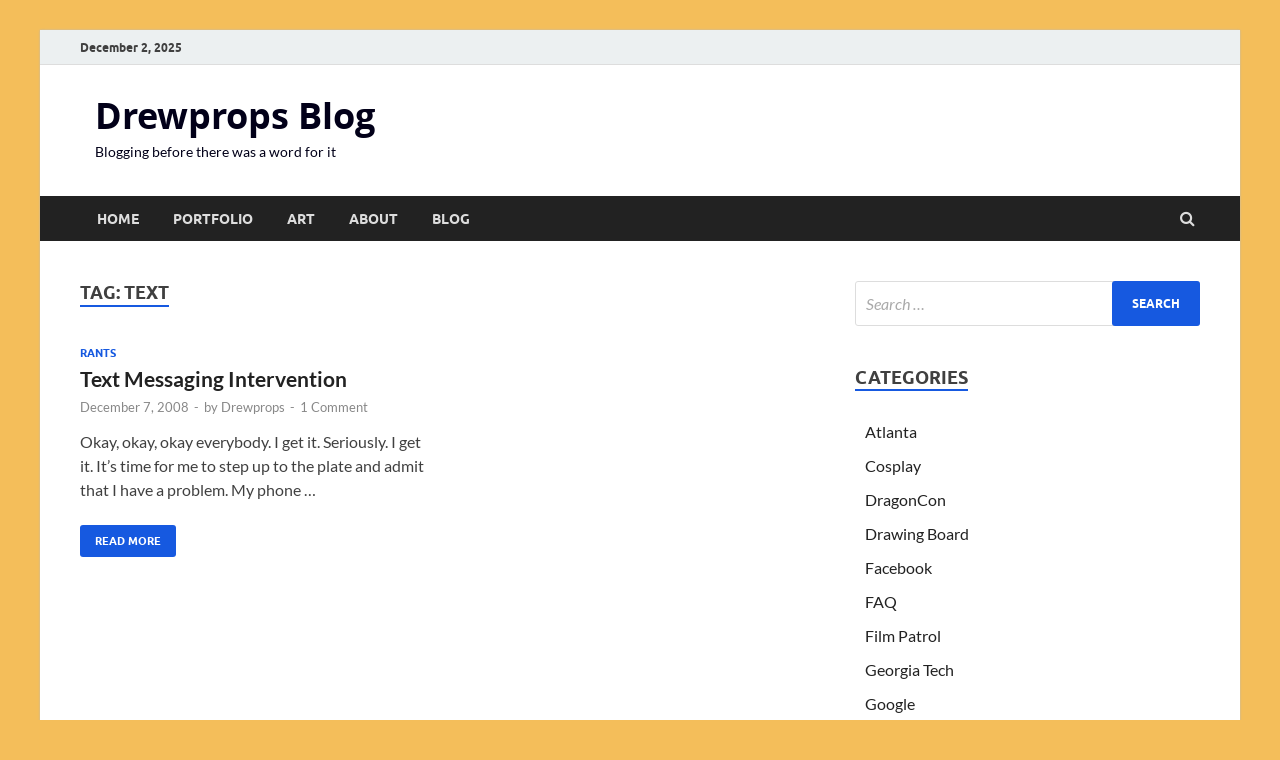

--- FILE ---
content_type: text/html; charset=UTF-8
request_url: https://blog.drewprops.com/tag/text/
body_size: 7287
content:
<!DOCTYPE html>
<html lang="en-US">
<head>
<meta charset="UTF-8">
<meta name="viewport" content="width=device-width, initial-scale=1">
<link rel="profile" href="http://gmpg.org/xfn/11">
<meta property="fb:app_id" content="960155274121289">
	
<meta name='robots' content='index, follow, max-image-preview:large, max-snippet:-1, max-video-preview:-1' />
	<style>img:is([sizes="auto" i], [sizes^="auto," i]) { contain-intrinsic-size: 3000px 1500px }</style>
	
	<!-- This site is optimized with the Yoast SEO plugin v25.1 - https://yoast.com/wordpress/plugins/seo/ -->
	<title>text Archives &#187; Drewprops Blog</title>
	<link rel="canonical" href="https://blog.drewprops.com/tag/text/" />
	<meta property="og:locale" content="en_US" />
	<meta property="og:type" content="article" />
	<meta property="og:title" content="text Archives &#187; Drewprops Blog" />
	<meta property="og:url" content="https://blog.drewprops.com/tag/text/" />
	<meta property="og:site_name" content="Drewprops Blog" />
	<script type="application/ld+json" class="yoast-schema-graph">{"@context":"https://schema.org","@graph":[{"@type":"CollectionPage","@id":"https://blog.drewprops.com/tag/text/","url":"https://blog.drewprops.com/tag/text/","name":"text Archives &#187; Drewprops Blog","isPartOf":{"@id":"https://blog.drewprops.com/#website"},"breadcrumb":{"@id":"https://blog.drewprops.com/tag/text/#breadcrumb"},"inLanguage":"en-US"},{"@type":"BreadcrumbList","@id":"https://blog.drewprops.com/tag/text/#breadcrumb","itemListElement":[{"@type":"ListItem","position":1,"name":"Home","item":"https://blog.drewprops.com/"},{"@type":"ListItem","position":2,"name":"text"}]},{"@type":"WebSite","@id":"https://blog.drewprops.com/#website","url":"https://blog.drewprops.com/","name":"Drewprops Blog","description":"Blogging before there was a word for it","publisher":{"@id":"https://blog.drewprops.com/#/schema/person/7610c604aaedbbfa7616b606430e066d"},"potentialAction":[{"@type":"SearchAction","target":{"@type":"EntryPoint","urlTemplate":"https://blog.drewprops.com/?s={search_term_string}"},"query-input":{"@type":"PropertyValueSpecification","valueRequired":true,"valueName":"search_term_string"}}],"inLanguage":"en-US"},{"@type":["Person","Organization"],"@id":"https://blog.drewprops.com/#/schema/person/7610c604aaedbbfa7616b606430e066d","name":"Drewprops","image":{"@type":"ImageObject","inLanguage":"en-US","@id":"https://blog.drewprops.com/#/schema/person/image/","url":"https://secure.gravatar.com/avatar/e6acd7ac4da3000573f95430f75dd67583937bb6aa403e1160dbd7d599287c11?s=96&d=mm&r=g","contentUrl":"https://secure.gravatar.com/avatar/e6acd7ac4da3000573f95430f75dd67583937bb6aa403e1160dbd7d599287c11?s=96&d=mm&r=g","caption":"Drewprops"},"logo":{"@id":"https://blog.drewprops.com/#/schema/person/image/"}}]}</script>
	<!-- / Yoast SEO plugin. -->


<link rel="alternate" type="application/rss+xml" title="Drewprops Blog &raquo; Feed" href="https://blog.drewprops.com/feed/" />
<link rel='stylesheet' id='wp-block-library-css' href='https://blog.drewprops.com/wp-includes/css/dist/block-library/style.min.css?ver=6.8.3' type='text/css' media='all' />
<style id='wp-block-library-theme-inline-css' type='text/css'>
.wp-block-audio :where(figcaption){color:#555;font-size:13px;text-align:center}.is-dark-theme .wp-block-audio :where(figcaption){color:#ffffffa6}.wp-block-audio{margin:0 0 1em}.wp-block-code{border:1px solid #ccc;border-radius:4px;font-family:Menlo,Consolas,monaco,monospace;padding:.8em 1em}.wp-block-embed :where(figcaption){color:#555;font-size:13px;text-align:center}.is-dark-theme .wp-block-embed :where(figcaption){color:#ffffffa6}.wp-block-embed{margin:0 0 1em}.blocks-gallery-caption{color:#555;font-size:13px;text-align:center}.is-dark-theme .blocks-gallery-caption{color:#ffffffa6}:root :where(.wp-block-image figcaption){color:#555;font-size:13px;text-align:center}.is-dark-theme :root :where(.wp-block-image figcaption){color:#ffffffa6}.wp-block-image{margin:0 0 1em}.wp-block-pullquote{border-bottom:4px solid;border-top:4px solid;color:currentColor;margin-bottom:1.75em}.wp-block-pullquote cite,.wp-block-pullquote footer,.wp-block-pullquote__citation{color:currentColor;font-size:.8125em;font-style:normal;text-transform:uppercase}.wp-block-quote{border-left:.25em solid;margin:0 0 1.75em;padding-left:1em}.wp-block-quote cite,.wp-block-quote footer{color:currentColor;font-size:.8125em;font-style:normal;position:relative}.wp-block-quote:where(.has-text-align-right){border-left:none;border-right:.25em solid;padding-left:0;padding-right:1em}.wp-block-quote:where(.has-text-align-center){border:none;padding-left:0}.wp-block-quote.is-large,.wp-block-quote.is-style-large,.wp-block-quote:where(.is-style-plain){border:none}.wp-block-search .wp-block-search__label{font-weight:700}.wp-block-search__button{border:1px solid #ccc;padding:.375em .625em}:where(.wp-block-group.has-background){padding:1.25em 2.375em}.wp-block-separator.has-css-opacity{opacity:.4}.wp-block-separator{border:none;border-bottom:2px solid;margin-left:auto;margin-right:auto}.wp-block-separator.has-alpha-channel-opacity{opacity:1}.wp-block-separator:not(.is-style-wide):not(.is-style-dots){width:100px}.wp-block-separator.has-background:not(.is-style-dots){border-bottom:none;height:1px}.wp-block-separator.has-background:not(.is-style-wide):not(.is-style-dots){height:2px}.wp-block-table{margin:0 0 1em}.wp-block-table td,.wp-block-table th{word-break:normal}.wp-block-table :where(figcaption){color:#555;font-size:13px;text-align:center}.is-dark-theme .wp-block-table :where(figcaption){color:#ffffffa6}.wp-block-video :where(figcaption){color:#555;font-size:13px;text-align:center}.is-dark-theme .wp-block-video :where(figcaption){color:#ffffffa6}.wp-block-video{margin:0 0 1em}:root :where(.wp-block-template-part.has-background){margin-bottom:0;margin-top:0;padding:1.25em 2.375em}
</style>
<style id='classic-theme-styles-inline-css' type='text/css'>
/*! This file is auto-generated */
.wp-block-button__link{color:#fff;background-color:#32373c;border-radius:9999px;box-shadow:none;text-decoration:none;padding:calc(.667em + 2px) calc(1.333em + 2px);font-size:1.125em}.wp-block-file__button{background:#32373c;color:#fff;text-decoration:none}
</style>
<style id='global-styles-inline-css' type='text/css'>
:root{--wp--preset--aspect-ratio--square: 1;--wp--preset--aspect-ratio--4-3: 4/3;--wp--preset--aspect-ratio--3-4: 3/4;--wp--preset--aspect-ratio--3-2: 3/2;--wp--preset--aspect-ratio--2-3: 2/3;--wp--preset--aspect-ratio--16-9: 16/9;--wp--preset--aspect-ratio--9-16: 9/16;--wp--preset--color--black: #000000;--wp--preset--color--cyan-bluish-gray: #abb8c3;--wp--preset--color--white: #ffffff;--wp--preset--color--pale-pink: #f78da7;--wp--preset--color--vivid-red: #cf2e2e;--wp--preset--color--luminous-vivid-orange: #ff6900;--wp--preset--color--luminous-vivid-amber: #fcb900;--wp--preset--color--light-green-cyan: #7bdcb5;--wp--preset--color--vivid-green-cyan: #00d084;--wp--preset--color--pale-cyan-blue: #8ed1fc;--wp--preset--color--vivid-cyan-blue: #0693e3;--wp--preset--color--vivid-purple: #9b51e0;--wp--preset--gradient--vivid-cyan-blue-to-vivid-purple: linear-gradient(135deg,rgba(6,147,227,1) 0%,rgb(155,81,224) 100%);--wp--preset--gradient--light-green-cyan-to-vivid-green-cyan: linear-gradient(135deg,rgb(122,220,180) 0%,rgb(0,208,130) 100%);--wp--preset--gradient--luminous-vivid-amber-to-luminous-vivid-orange: linear-gradient(135deg,rgba(252,185,0,1) 0%,rgba(255,105,0,1) 100%);--wp--preset--gradient--luminous-vivid-orange-to-vivid-red: linear-gradient(135deg,rgba(255,105,0,1) 0%,rgb(207,46,46) 100%);--wp--preset--gradient--very-light-gray-to-cyan-bluish-gray: linear-gradient(135deg,rgb(238,238,238) 0%,rgb(169,184,195) 100%);--wp--preset--gradient--cool-to-warm-spectrum: linear-gradient(135deg,rgb(74,234,220) 0%,rgb(151,120,209) 20%,rgb(207,42,186) 40%,rgb(238,44,130) 60%,rgb(251,105,98) 80%,rgb(254,248,76) 100%);--wp--preset--gradient--blush-light-purple: linear-gradient(135deg,rgb(255,206,236) 0%,rgb(152,150,240) 100%);--wp--preset--gradient--blush-bordeaux: linear-gradient(135deg,rgb(254,205,165) 0%,rgb(254,45,45) 50%,rgb(107,0,62) 100%);--wp--preset--gradient--luminous-dusk: linear-gradient(135deg,rgb(255,203,112) 0%,rgb(199,81,192) 50%,rgb(65,88,208) 100%);--wp--preset--gradient--pale-ocean: linear-gradient(135deg,rgb(255,245,203) 0%,rgb(182,227,212) 50%,rgb(51,167,181) 100%);--wp--preset--gradient--electric-grass: linear-gradient(135deg,rgb(202,248,128) 0%,rgb(113,206,126) 100%);--wp--preset--gradient--midnight: linear-gradient(135deg,rgb(2,3,129) 0%,rgb(40,116,252) 100%);--wp--preset--font-size--small: 13px;--wp--preset--font-size--medium: 20px;--wp--preset--font-size--large: 36px;--wp--preset--font-size--x-large: 42px;--wp--preset--spacing--20: 0.44rem;--wp--preset--spacing--30: 0.67rem;--wp--preset--spacing--40: 1rem;--wp--preset--spacing--50: 1.5rem;--wp--preset--spacing--60: 2.25rem;--wp--preset--spacing--70: 3.38rem;--wp--preset--spacing--80: 5.06rem;--wp--preset--shadow--natural: 6px 6px 9px rgba(0, 0, 0, 0.2);--wp--preset--shadow--deep: 12px 12px 50px rgba(0, 0, 0, 0.4);--wp--preset--shadow--sharp: 6px 6px 0px rgba(0, 0, 0, 0.2);--wp--preset--shadow--outlined: 6px 6px 0px -3px rgba(255, 255, 255, 1), 6px 6px rgba(0, 0, 0, 1);--wp--preset--shadow--crisp: 6px 6px 0px rgba(0, 0, 0, 1);}:where(.is-layout-flex){gap: 0.5em;}:where(.is-layout-grid){gap: 0.5em;}body .is-layout-flex{display: flex;}.is-layout-flex{flex-wrap: wrap;align-items: center;}.is-layout-flex > :is(*, div){margin: 0;}body .is-layout-grid{display: grid;}.is-layout-grid > :is(*, div){margin: 0;}:where(.wp-block-columns.is-layout-flex){gap: 2em;}:where(.wp-block-columns.is-layout-grid){gap: 2em;}:where(.wp-block-post-template.is-layout-flex){gap: 1.25em;}:where(.wp-block-post-template.is-layout-grid){gap: 1.25em;}.has-black-color{color: var(--wp--preset--color--black) !important;}.has-cyan-bluish-gray-color{color: var(--wp--preset--color--cyan-bluish-gray) !important;}.has-white-color{color: var(--wp--preset--color--white) !important;}.has-pale-pink-color{color: var(--wp--preset--color--pale-pink) !important;}.has-vivid-red-color{color: var(--wp--preset--color--vivid-red) !important;}.has-luminous-vivid-orange-color{color: var(--wp--preset--color--luminous-vivid-orange) !important;}.has-luminous-vivid-amber-color{color: var(--wp--preset--color--luminous-vivid-amber) !important;}.has-light-green-cyan-color{color: var(--wp--preset--color--light-green-cyan) !important;}.has-vivid-green-cyan-color{color: var(--wp--preset--color--vivid-green-cyan) !important;}.has-pale-cyan-blue-color{color: var(--wp--preset--color--pale-cyan-blue) !important;}.has-vivid-cyan-blue-color{color: var(--wp--preset--color--vivid-cyan-blue) !important;}.has-vivid-purple-color{color: var(--wp--preset--color--vivid-purple) !important;}.has-black-background-color{background-color: var(--wp--preset--color--black) !important;}.has-cyan-bluish-gray-background-color{background-color: var(--wp--preset--color--cyan-bluish-gray) !important;}.has-white-background-color{background-color: var(--wp--preset--color--white) !important;}.has-pale-pink-background-color{background-color: var(--wp--preset--color--pale-pink) !important;}.has-vivid-red-background-color{background-color: var(--wp--preset--color--vivid-red) !important;}.has-luminous-vivid-orange-background-color{background-color: var(--wp--preset--color--luminous-vivid-orange) !important;}.has-luminous-vivid-amber-background-color{background-color: var(--wp--preset--color--luminous-vivid-amber) !important;}.has-light-green-cyan-background-color{background-color: var(--wp--preset--color--light-green-cyan) !important;}.has-vivid-green-cyan-background-color{background-color: var(--wp--preset--color--vivid-green-cyan) !important;}.has-pale-cyan-blue-background-color{background-color: var(--wp--preset--color--pale-cyan-blue) !important;}.has-vivid-cyan-blue-background-color{background-color: var(--wp--preset--color--vivid-cyan-blue) !important;}.has-vivid-purple-background-color{background-color: var(--wp--preset--color--vivid-purple) !important;}.has-black-border-color{border-color: var(--wp--preset--color--black) !important;}.has-cyan-bluish-gray-border-color{border-color: var(--wp--preset--color--cyan-bluish-gray) !important;}.has-white-border-color{border-color: var(--wp--preset--color--white) !important;}.has-pale-pink-border-color{border-color: var(--wp--preset--color--pale-pink) !important;}.has-vivid-red-border-color{border-color: var(--wp--preset--color--vivid-red) !important;}.has-luminous-vivid-orange-border-color{border-color: var(--wp--preset--color--luminous-vivid-orange) !important;}.has-luminous-vivid-amber-border-color{border-color: var(--wp--preset--color--luminous-vivid-amber) !important;}.has-light-green-cyan-border-color{border-color: var(--wp--preset--color--light-green-cyan) !important;}.has-vivid-green-cyan-border-color{border-color: var(--wp--preset--color--vivid-green-cyan) !important;}.has-pale-cyan-blue-border-color{border-color: var(--wp--preset--color--pale-cyan-blue) !important;}.has-vivid-cyan-blue-border-color{border-color: var(--wp--preset--color--vivid-cyan-blue) !important;}.has-vivid-purple-border-color{border-color: var(--wp--preset--color--vivid-purple) !important;}.has-vivid-cyan-blue-to-vivid-purple-gradient-background{background: var(--wp--preset--gradient--vivid-cyan-blue-to-vivid-purple) !important;}.has-light-green-cyan-to-vivid-green-cyan-gradient-background{background: var(--wp--preset--gradient--light-green-cyan-to-vivid-green-cyan) !important;}.has-luminous-vivid-amber-to-luminous-vivid-orange-gradient-background{background: var(--wp--preset--gradient--luminous-vivid-amber-to-luminous-vivid-orange) !important;}.has-luminous-vivid-orange-to-vivid-red-gradient-background{background: var(--wp--preset--gradient--luminous-vivid-orange-to-vivid-red) !important;}.has-very-light-gray-to-cyan-bluish-gray-gradient-background{background: var(--wp--preset--gradient--very-light-gray-to-cyan-bluish-gray) !important;}.has-cool-to-warm-spectrum-gradient-background{background: var(--wp--preset--gradient--cool-to-warm-spectrum) !important;}.has-blush-light-purple-gradient-background{background: var(--wp--preset--gradient--blush-light-purple) !important;}.has-blush-bordeaux-gradient-background{background: var(--wp--preset--gradient--blush-bordeaux) !important;}.has-luminous-dusk-gradient-background{background: var(--wp--preset--gradient--luminous-dusk) !important;}.has-pale-ocean-gradient-background{background: var(--wp--preset--gradient--pale-ocean) !important;}.has-electric-grass-gradient-background{background: var(--wp--preset--gradient--electric-grass) !important;}.has-midnight-gradient-background{background: var(--wp--preset--gradient--midnight) !important;}.has-small-font-size{font-size: var(--wp--preset--font-size--small) !important;}.has-medium-font-size{font-size: var(--wp--preset--font-size--medium) !important;}.has-large-font-size{font-size: var(--wp--preset--font-size--large) !important;}.has-x-large-font-size{font-size: var(--wp--preset--font-size--x-large) !important;}
:where(.wp-block-post-template.is-layout-flex){gap: 1.25em;}:where(.wp-block-post-template.is-layout-grid){gap: 1.25em;}
:where(.wp-block-columns.is-layout-flex){gap: 2em;}:where(.wp-block-columns.is-layout-grid){gap: 2em;}
:root :where(.wp-block-pullquote){font-size: 1.5em;line-height: 1.6;}
</style>
<link rel='stylesheet' id='hitmag-fonts-css' href='https://blog.drewprops.com/wp-content/themes/hitmag/css/fonts.css' type='text/css' media='all' />
<link rel='stylesheet' id='hitmag-font-awesome-css' href='https://blog.drewprops.com/wp-content/themes/hitmag/css/font-awesome.min.css?ver=4.7.0' type='text/css' media='all' />
<link rel='stylesheet' id='hitmag-style-css' href='https://blog.drewprops.com/wp-content/themes/hitmag/style.css?ver=6.8.3' type='text/css' media='all' />
<style id='akismet-widget-style-inline-css' type='text/css'>

			.a-stats {
				--akismet-color-mid-green: #357b49;
				--akismet-color-white: #fff;
				--akismet-color-light-grey: #f6f7f7;

				max-width: 350px;
				width: auto;
			}

			.a-stats * {
				all: unset;
				box-sizing: border-box;
			}

			.a-stats strong {
				font-weight: 600;
			}

			.a-stats a.a-stats__link,
			.a-stats a.a-stats__link:visited,
			.a-stats a.a-stats__link:active {
				background: var(--akismet-color-mid-green);
				border: none;
				box-shadow: none;
				border-radius: 8px;
				color: var(--akismet-color-white);
				cursor: pointer;
				display: block;
				font-family: -apple-system, BlinkMacSystemFont, 'Segoe UI', 'Roboto', 'Oxygen-Sans', 'Ubuntu', 'Cantarell', 'Helvetica Neue', sans-serif;
				font-weight: 500;
				padding: 12px;
				text-align: center;
				text-decoration: none;
				transition: all 0.2s ease;
			}

			/* Extra specificity to deal with TwentyTwentyOne focus style */
			.widget .a-stats a.a-stats__link:focus {
				background: var(--akismet-color-mid-green);
				color: var(--akismet-color-white);
				text-decoration: none;
			}

			.a-stats a.a-stats__link:hover {
				filter: brightness(110%);
				box-shadow: 0 4px 12px rgba(0, 0, 0, 0.06), 0 0 2px rgba(0, 0, 0, 0.16);
			}

			.a-stats .count {
				color: var(--akismet-color-white);
				display: block;
				font-size: 1.5em;
				line-height: 1.4;
				padding: 0 13px;
				white-space: nowrap;
			}
		
</style>
<script type="text/javascript" src="https://blog.drewprops.com/wp-includes/js/jquery/jquery.min.js?ver=3.7.1" id="jquery-core-js"></script>
<script type="text/javascript" src="https://blog.drewprops.com/wp-includes/js/jquery/jquery-migrate.min.js?ver=3.4.1" id="jquery-migrate-js"></script>
<!--[if lt IE 9]>
<script type="text/javascript" src="https://blog.drewprops.com/wp-content/themes/hitmag/js/html5shiv.min.js?ver=6.8.3" id="html5shiv-js"></script>
<![endif]-->
		<style type="text/css">
			
			button,
			input[type="button"],
			input[type="reset"],
			input[type="submit"] {
				background: #1659e0;
			}

            .th-readmore {
                background: #1659e0;
            }           

            a:hover {
                color: #1659e0;
            } 

            .main-navigation a:hover {
                background-color: #1659e0;
            }

            .main-navigation .current_page_item > a,
            .main-navigation .current-menu-item > a,
            .main-navigation .current_page_ancestor > a,
            .main-navigation .current-menu-ancestor > a {
                background-color: #1659e0;
            }

            #main-nav-button:hover {
                background-color: #1659e0;
            }

            .post-navigation .post-title:hover {
                color: #1659e0;
            }

            .top-navigation a:hover {
                color: #1659e0;
            }

            .top-navigation ul ul a:hover {
                background: #1659e0;
            }

            #top-nav-button:hover {
                color: #1659e0;
            }

            .responsive-mainnav li a:hover,
            .responsive-topnav li a:hover {
                background: #1659e0;
            }

            #hm-search-form .search-form .search-submit {
                background-color: #1659e0;
            }

            .nav-links .current {
                background: #1659e0;
            }

            .is-style-hitmag-widget-title,
            .elementor-widget-container h5,
            .widgettitle,
            .widget-title {
                border-bottom: 2px solid #1659e0;
            }

            .footer-widget-title {
                border-bottom: 2px solid #1659e0;
            }

            .widget-area a:hover {
                color: #1659e0;
            }

            .footer-widget-area .widget a:hover {
                color: #1659e0;
            }

            .site-info a:hover {
                color: #1659e0;
            }

            .wp-block-search .wp-block-search__button,
            .search-form .search-submit {
                background: #1659e0;
            }

            .hmb-entry-title a:hover {
                color: #1659e0;
            }

            .hmb-entry-meta a:hover,
            .hms-meta a:hover {
                color: #1659e0;
            }

            .hms-title a:hover {
                color: #1659e0;
            }

            .hmw-grid-post .post-title a:hover {
                color: #1659e0;
            }

            .footer-widget-area .hmw-grid-post .post-title a:hover,
            .footer-widget-area .hmb-entry-title a:hover,
            .footer-widget-area .hms-title a:hover {
                color: #1659e0;
            }

            .hm-tabs-wdt .ui-state-active {
                border-bottom: 2px solid #1659e0;
            }

            a.hm-viewall {
                background: #1659e0;
            }

            #hitmag-tags a,
            .widget_tag_cloud .tagcloud a {
                background: #1659e0;
            }

            .site-title a {
                color: #1659e0;
            }

            .hitmag-post .entry-title a:hover {
                color: #1659e0;
            }

            .hitmag-post .entry-meta a:hover {
                color: #1659e0;
            }

            .cat-links a {
                color: #1659e0;
            }

            .hitmag-single .entry-meta a:hover {
                color: #1659e0;
            }

            .hitmag-single .author a:hover {
                color: #1659e0;
            }

            .hm-author-content .author-posts-link {
                color: #1659e0;
            }

            .hm-tags-links a:hover {
                background: #1659e0;
            }

            .hm-tagged {
                background: #1659e0;
            }

            .hm-edit-link a.post-edit-link {
                background: #1659e0;
            }

            .arc-page-title {
                border-bottom: 2px solid #1659e0;
            }

            .srch-page-title {
                border-bottom: 2px solid #1659e0;
            }

            .hm-slider-details .cat-links {
                background: #1659e0;
            }

            .hm-rel-post .post-title a:hover {
                color: #1659e0;
            }

            .comment-author a {
                color: #1659e0;
            }

            .comment-metadata a:hover,
            .comment-metadata a:focus,
            .pingback .comment-edit-link:hover,
            .pingback .comment-edit-link:focus {
                color: #1659e0;
            }

            .comment-reply-link:hover,
            .comment-reply-link:focus {
                background: #1659e0;
            }

            .required {
                color: #1659e0;
            }

            blockquote {
                border-left: 3px solid #1659e0;
            }

            .comment-reply-title small a:before {
                color: #1659e0;
            }
            
            .woocommerce ul.products li.product h3:hover,
            .woocommerce-widget-area ul li a:hover,
            .woocommerce-loop-product__title:hover {
                color: #1659e0;
            }

            .woocommerce-product-search input[type="submit"],
            .woocommerce #respond input#submit, 
            .woocommerce a.button, 
            .woocommerce button.button, 
            .woocommerce input.button,
            .woocommerce nav.woocommerce-pagination ul li a:focus,
            .woocommerce nav.woocommerce-pagination ul li a:hover,
            .woocommerce nav.woocommerce-pagination ul li span.current,
            .woocommerce span.onsale,
            .woocommerce-widget-area .widget-title,
            .woocommerce #respond input#submit.alt,
            .woocommerce a.button.alt,
            .woocommerce button.button.alt,
            .woocommerce input.button.alt {
                background: #1659e0;
            }
            
            .wp-block-quote,
            .wp-block-quote:not(.is-large):not(.is-style-large) {
                border-left: 3px solid #1659e0;
            }		</style>
		<style type="text/css">

			.site-title a,
		.site-description {
			color: #020019;
		}
	
	</style>
	<style type="text/css" id="custom-background-css">
body.custom-background { background-color: #f4be5a; }
</style>
	<link rel="icon" href="https://blog.drewprops.com/wp-content/uploads/2017/10/cropped-site-icon-001-32x32.jpg" sizes="32x32" />
<link rel="icon" href="https://blog.drewprops.com/wp-content/uploads/2017/10/cropped-site-icon-001-192x192.jpg" sizes="192x192" />
<link rel="apple-touch-icon" href="https://blog.drewprops.com/wp-content/uploads/2017/10/cropped-site-icon-001-180x180.jpg" />
<meta name="msapplication-TileImage" content="https://blog.drewprops.com/wp-content/uploads/2017/10/cropped-site-icon-001-270x270.jpg" />
<style id="kirki-inline-styles"></style></head>

<body class="archive tag tag-text tag-586 custom-background wp-embed-responsive wp-theme-hitmag hfeed th-right-sidebar">



<div id="page" class="site hitmag-wrapper">
	<a class="skip-link screen-reader-text" href="#content">Skip to content</a>

	
	<header id="masthead" class="site-header" role="banner">

		
			
			<div class="hm-top-bar">
				<div class="hm-container">
					
											<div class="hm-date">December 2, 2025</div>
					
					
					
				</div><!-- .hm-container -->
			</div><!-- .hm-top-bar -->

		
		
		<div class="header-main-area ">
			<div class="hm-container">
			<div class="site-branding">
				<div class="site-branding-content">
					<div class="hm-logo">
											</div><!-- .hm-logo -->

					<div class="hm-site-title">
													<p class="site-title"><a href="https://blog.drewprops.com/" rel="home">Drewprops Blog</a></p>
													<p class="site-description">Blogging before there was a word for it</p>
											</div><!-- .hm-site-title -->
				</div><!-- .site-branding-content -->
			</div><!-- .site-branding -->

			
						</div><!-- .hm-container -->
		</div><!-- .header-main-area -->

		
		<div class="hm-nav-container">
			<nav id="site-navigation" class="main-navigation" role="navigation">
				<div class="hm-container">
					<div class="menu-blog-menu-container"><ul id="primary-menu" class="menu"><li id="menu-item-999" class="menu-item menu-item-type-custom menu-item-object-custom menu-item-999"><a href="http://www.drewprops.com/">Home</a></li>
<li id="menu-item-998" class="menu-item menu-item-type-custom menu-item-object-custom menu-item-998"><a href="http://www.drewprops.com/portfolio">Portfolio</a></li>
<li id="menu-item-1000" class="menu-item menu-item-type-custom menu-item-object-custom menu-item-1000"><a href="http://www.drewprops.com/art">Art</a></li>
<li id="menu-item-1001" class="menu-item menu-item-type-custom menu-item-object-custom menu-item-1001"><a href="http://www.drewprops.com/about">About</a></li>
<li id="menu-item-1002" class="menu-item menu-item-type-custom menu-item-object-custom menu-item-1002"><a href="/">Blog</a></li>
</ul></div>					
											<div class="hm-search-button-icon"></div>
						<div class="hm-search-box-container">
							<div class="hm-search-box">
								<form role="search" method="get" class="search-form" action="https://blog.drewprops.com/">
				<label>
					<span class="screen-reader-text">Search for:</span>
					<input type="search" class="search-field" placeholder="Search &hellip;" value="" name="s" />
				</label>
				<input type="submit" class="search-submit" value="Search" />
			</form>							</div><!-- th-search-box -->
						</div><!-- .th-search-box-container -->
									</div><!-- .hm-container -->
			</nav><!-- #site-navigation -->
			<div class="hm-nwrap">
								<a href="#" class="navbutton" id="main-nav-button">
					<span class="main-nav-btn-lbl">Main Menu</span>				</a>
			</div>
			<div class="responsive-mainnav"></div>
		</div><!-- .hm-nav-container -->

		
	</header><!-- #masthead -->

	
	<div id="content" class="site-content">
		<div class="hm-container">

<div id="primary" class="content-area">
	<main id="main" class="site-main" role="main">

		
		
			<header class="page-header">
				<h1 class="page-title arc-page-title">Tag: <span>text</span></h1>			</header><!-- .page-header -->

			<div class="posts-wrap th-grid-2">
<article id="post-314" class="hitmag-post post-314 post type-post status-publish format-standard hentry category-rants tag-booty-call tag-cellphone tag-drunk tag-ericsson tag-error tag-etiquette tag-input tag-instant tag-iphone tag-message tag-messaging tag-mms tag-motorola tag-predictive tag-problem tag-quasimodo tag-rant tag-sms tag-sony tag-t9 tag-text tag-texting tag-textiquette tag-unicorn-villa">

		
		
	<div class="archive-content">
		<header class="entry-header">
			<div class="cat-links"><a href="https://blog.drewprops.com/category/rants/" rel="category tag">Rants</a></div><h3 class="entry-title"><a href="https://blog.drewprops.com/2008/12/text-messaging-intervention/" rel="bookmark">Text Messaging Intervention</a></h3>			<div class="entry-meta">
				<span class="posted-on"><a href="https://blog.drewprops.com/2008/12/text-messaging-intervention/" rel="bookmark"><time class="entry-date published" datetime="2008-12-07T00:50:36-05:00">December 7, 2008</time><time class="updated" datetime="2008-12-07T01:01:43-05:00">December 7, 2008</time></a></span><span class="meta-sep"> - </span><span class="byline"> by <span class="author vcard"><a class="url fn n" href="https://blog.drewprops.com/author/drewpropsadmin/">Drewprops</a></span></span><span class="meta-sep"> - </span><span class="comments-link"><a href="https://blog.drewprops.com/2008/12/text-messaging-intervention/#comments">1 Comment</a></span>			</div><!-- .entry-meta -->
					</header><!-- .entry-header -->

		<div class="entry-summary">
			<p>Okay, okay, okay everybody. I get it. Seriously. I get it. It&#8217;s time for me to step up to the plate and admit that I have a problem. My phone &hellip; </p>
					<a href="https://blog.drewprops.com/2008/12/text-messaging-intervention/" class="th-readmore"><span class="screen-reader-text">Text Messaging Intervention</span> Read More</a>
				
		</div><!-- .entry-summary -->
		
	</div><!-- .archive-content -->

	
</article><!-- #post-## --></div><!-- .posts-wrap -->
		
	</main><!-- #main -->
</div><!-- #primary -->


<aside id="secondary" class="widget-area" role="complementary">

	
	<section id="search-2" class="widget widget_search"><form role="search" method="get" class="search-form" action="https://blog.drewprops.com/">
				<label>
					<span class="screen-reader-text">Search for:</span>
					<input type="search" class="search-field" placeholder="Search &hellip;" value="" name="s" />
				</label>
				<input type="submit" class="search-submit" value="Search" />
			</form></section><section id="categories-2" class="widget widget_categories"><h4 class="widget-title">Categories</h4>
			<ul>
					<li class="cat-item cat-item-3"><a href="https://blog.drewprops.com/category/atlanta/">Atlanta</a>
</li>
	<li class="cat-item cat-item-1528"><a href="https://blog.drewprops.com/category/cosplay/">Cosplay</a>
</li>
	<li class="cat-item cat-item-1527"><a href="https://blog.drewprops.com/category/dragoncon/">DragonCon</a>
</li>
	<li class="cat-item cat-item-6"><a href="https://blog.drewprops.com/category/drawing-board/">Drawing Board</a>
</li>
	<li class="cat-item cat-item-1339"><a href="https://blog.drewprops.com/category/facebook-2/">Facebook</a>
</li>
	<li class="cat-item cat-item-18"><a href="https://blog.drewprops.com/category/faq/">FAQ</a>
</li>
	<li class="cat-item cat-item-12"><a href="https://blog.drewprops.com/category/film-patrol/">Film Patrol</a>
</li>
	<li class="cat-item cat-item-15"><a href="https://blog.drewprops.com/category/georgia-tech/">Georgia Tech</a>
</li>
	<li class="cat-item cat-item-1350"><a href="https://blog.drewprops.com/category/google-2/">Google</a>
</li>
	<li class="cat-item cat-item-13"><a href="https://blog.drewprops.com/category/hot-rats/">Hot Rats</a>
</li>
	<li class="cat-item cat-item-20"><a href="https://blog.drewprops.com/category/how-to/">How To</a>
</li>
	<li class="cat-item cat-item-7"><a href="https://blog.drewprops.com/category/hymn/">Hymn</a>
</li>
	<li class="cat-item cat-item-4"><a href="https://blog.drewprops.com/category/movie-reviews/">Movie Reviews</a>
</li>
	<li class="cat-item cat-item-22"><a href="https://blog.drewprops.com/category/movie-set/">Movie Set</a>
</li>
	<li class="cat-item cat-item-5"><a href="https://blog.drewprops.com/category/music/">Music</a>
</li>
	<li class="cat-item cat-item-21"><a href="https://blog.drewprops.com/category/nature/">Nature</a>
</li>
	<li class="cat-item cat-item-11"><a href="https://blog.drewprops.com/category/podcasts/">Podcasts</a>
</li>
	<li class="cat-item cat-item-23"><a href="https://blog.drewprops.com/category/poetry/">Poetry</a>
</li>
	<li class="cat-item cat-item-1361"><a href="https://blog.drewprops.com/category/most-popular/">Popular Posts</a>
</li>
	<li class="cat-item cat-item-16"><a href="https://blog.drewprops.com/category/print/">Print</a>
</li>
	<li class="cat-item cat-item-24"><a href="https://blog.drewprops.com/category/rants/">Rants</a>
</li>
	<li class="cat-item cat-item-2"><a href="https://blog.drewprops.com/category/science-fiction/">Science Fiction</a>
</li>
	<li class="cat-item cat-item-19"><a href="https://blog.drewprops.com/category/secret-world/">Secret World</a>
</li>
	<li class="cat-item cat-item-1479"><a href="https://blog.drewprops.com/category/shopping/">Shopping</a>
</li>
	<li class="cat-item cat-item-9"><a href="https://blog.drewprops.com/category/smart-design/">Smart Design</a>
</li>
	<li class="cat-item cat-item-10"><a href="https://blog.drewprops.com/category/television/">Television</a>
</li>
	<li class="cat-item cat-item-17"><a href="https://blog.drewprops.com/category/toys/">Toys</a>
</li>
	<li class="cat-item cat-item-14"><a href="https://blog.drewprops.com/category/web-design/">Web Design</a>
</li>
	<li class="cat-item cat-item-317"><a href="https://blog.drewprops.com/category/wordpress/">WordPress</a>
</li>
	<li class="cat-item cat-item-8"><a href="https://blog.drewprops.com/category/your-pal-drew/">Your Pal Drew</a>
</li>
			</ul>

			</section>
	
</aside><!-- #secondary -->	</div><!-- .hm-container -->
	</div><!-- #content -->

	
	<footer id="colophon" class="site-footer" role="contentinfo">
		<div class="hm-container">

			
			<div class="footer-widget-area">
				<div class="footer-sidebar" role="complementary">
											
									</div><!-- .footer-sidebar -->
		
				<div class="footer-sidebar" role="complementary">
					
									</div><!-- .footer-sidebar -->		

				<div class="footer-sidebar" role="complementary">
					
									</div><!-- .footer-sidebar -->			
			</div><!-- .footer-widget-area -->

			
		</div><!-- .hm-container -->

		<div class="site-info">
			<div class="hm-container">
				<div class="site-info-owner">
					Copyright &#169; 2025 <a href="https://blog.drewprops.com/" title="Drewprops Blog" >Drewprops Blog</a>.				</div>			
				<div class="site-info-designer">
					Powered by <a href="https://wordpress.org" target="_blank" title="WordPress">WordPress</a> and <a href="https://themezhut.com/themes/hitmag/" target="_blank" title="HitMag WordPress Theme">HitMag</a>.				</div>
			</div><!-- .hm-container -->
		</div><!-- .site-info -->
	</footer><!-- #colophon -->

	
</div><!-- #page -->


<script type="speculationrules">
{"prefetch":[{"source":"document","where":{"and":[{"href_matches":"\/*"},{"not":{"href_matches":["\/wp-*.php","\/wp-admin\/*","\/wp-content\/uploads\/*","\/wp-content\/*","\/wp-content\/plugins\/*","\/wp-content\/themes\/hitmag\/*","\/*\\?(.+)"]}},{"not":{"selector_matches":"a[rel~=\"nofollow\"]"}},{"not":{"selector_matches":".no-prefetch, .no-prefetch a"}}]},"eagerness":"conservative"}]}
</script>
<script type="text/javascript" src="https://blog.drewprops.com/wp-content/themes/hitmag/js/navigation.js?ver=20151215" id="hitmag-navigation-js"></script>
<script type="text/javascript" src="https://blog.drewprops.com/wp-content/themes/hitmag/js/skip-link-focus-fix.js?ver=20151215" id="hitmag-skip-link-focus-fix-js"></script>
<script type="text/javascript" src="https://blog.drewprops.com/wp-content/themes/hitmag/js/scripts.js?ver=6.8.3" id="hitmag-scripts-js"></script>
</body>
</html>